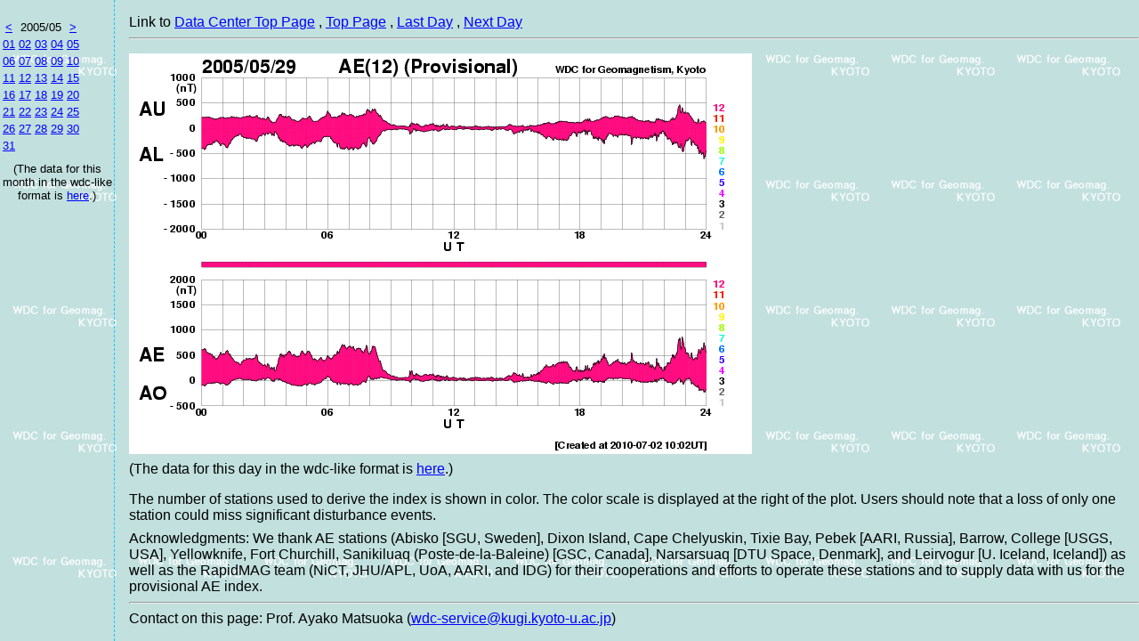

--- FILE ---
content_type: text/html
request_url: https://wdc.kugi.kyoto-u.ac.jp/ae_provisional/200505/index_20050529.html
body_size: 1403
content:
<!-- vvvvv S yyyymmdd_part1.html vvvvv -->
<html>

<head>
<meta http-equiv="Content-Type" content="text/html; charset=shift_jis">
<meta http-equiv="Content-Style-Type" content="text/css">
<title>Provisional AE Index Daily Plot</title>
<link rel="stylesheet" type="text/css" href="dacgsm.css">
</head>

<body>
<!-- ^^^^^ E yyyymmdd_part1.html ^^^^^ -->
<div class="aeselect">
<table class="aeselect">
<colgroup width="15" span="5" align="center"></colgroup>
<tr><td height="0"></td><td></td><td></td><td></td><td></td></tr>
<tr><th><a href="../200504/index.html"><</a></th><th colspan="3">2005/05</th>
<th><a href="../200506/index.html">></a></th></tr><tr>
<td><a href="../200505/index_20050501.html">01</a></td>
<td><a href="../200505/index_20050502.html">02</a></td>
<td><a href="../200505/index_20050503.html">03</a></td>
<td><a href="../200505/index_20050504.html">04</a></td>
<td><a href="../200505/index_20050505.html">05</a></td>
</tr>
<tr>
<td><a href="../200505/index_20050506.html">06</a></td>
<td><a href="../200505/index_20050507.html">07</a></td>
<td><a href="../200505/index_20050508.html">08</a></td>
<td><a href="../200505/index_20050509.html">09</a></td>
<td><a href="../200505/index_20050510.html">10</a></td>
</tr>
<tr>
<td><a href="../200505/index_20050511.html">11</a></td>
<td><a href="../200505/index_20050512.html">12</a></td>
<td><a href="../200505/index_20050513.html">13</a></td>
<td><a href="../200505/index_20050514.html">14</a></td>
<td><a href="../200505/index_20050515.html">15</a></td>
</tr>
<tr>
<td><a href="../200505/index_20050516.html">16</a></td>
<td><a href="../200505/index_20050517.html">17</a></td>
<td><a href="../200505/index_20050518.html">18</a></td>
<td><a href="../200505/index_20050519.html">19</a></td>
<td><a href="../200505/index_20050520.html">20</a></td>
</tr>
<tr>
<td><a href="../200505/index_20050521.html">21</a></td>
<td><a href="../200505/index_20050522.html">22</a></td>
<td><a href="../200505/index_20050523.html">23</a></td>
<td><a href="../200505/index_20050524.html">24</a></td>
<td><a href="../200505/index_20050525.html">25</a></td>
</tr>
<tr>
<td><a href="../200505/index_20050526.html">26</a></td>
<td><a href="../200505/index_20050527.html">27</a></td>
<td><a href="../200505/index_20050528.html">28</a></td>
<td><a href="../200505/index_20050529.html">29</a></td>
<td><a href="../200505/index_20050530.html">30</a></td>
</tr>
<tr>
<td><a href="../200505/index_20050531.html">31</a></td>
</tr>
</table>
<div class="space05"></div>
<div style="font-size:80%">(The data for this month in the wdc-like format is <a href="./ae0505.for.request">here</a>.)</div>
</div>

<div class="aemain">
Link to
<span><a href="/index.html">Data Center Top Page</a></span>
<span>, <a href="../index.html">Top Page</a></span>
<span>, <a href="../200505/index_20050528.html">Last Day</a></span>
<span>, <a href="../200505/index_20050530.html">Next Day</a></span>
<hr>
<div class="space10"></div>
<img align=bottom src="pvae_20050529.png">
<div class="space05"></div>
<div>(The data for this day in the wdc-like format is <a href="./ae050529.for.request">here</a>.)</div>
<!-- vvvvv S yyyymmdd_part3.html vvvvv -->
<div class="space10"></div>

<div>
The number of stations used to derive the index is shown in color. The color scale is displayed 
at the right of the plot. 
Users should note that a loss of only one station could miss significant disturbance events. 
</div>

<div class="space05"></div>

<div>
Acknowledgments: 
We thank AE stations (Abisko [SGU, Sweden], Dixon Island, Cape Chelyuskin, Tixie Bay, Pebek [AARI, Russia], Barrow, College [USGS, USA], Yellowknife, Fort Churchill, Sanikiluaq (Poste-de-la-Baleine) [GSC, Canada], Narsarsuaq [DTU Space, Denmark], and Leirvogur [U. Iceland, Iceland]) as well as the RapidMAG team (NiCT, JHU/APL, UoA, AARI, and IDG) for their cooperations and efforts to operate these stations and to supply data with us for the provisional AE index.
</div>

<hr>

<div>
<script language="JavaScript">
<!--//
 document.write('Contact on this page: Prof. Ayako Matsuoka (');
 document.write('<a href="mailto:wdc-service');
 document.write('@');
 document.write('kugi.kyoto-u.ac.jp">');
 document.write('wdc-service');
 document.write('@');
 document.write('kugi.kyoto-u.ac.jp</a>)');
 //-->
</script>
</div>

</div>    <!-- End of AE Main Division -->

</body>
</html>
<!-- ^^^^^ E yyyymmdd_part3.html ^^^^^ -->



--- FILE ---
content_type: text/css
request_url: https://wdc.kugi.kyoto-u.ac.jp/ae_provisional/200505/dacgsm.css
body_size: 505
content:
a:link {
    color: #0000ff;
}
a:visited {
    color: #0000ff;
} 
a:hover {
    color: #ff0000;
}
a:active {
    color: #ff9900;
}

body {
    font-family: Arial;
    background-image:url('back.gif'); color:#000000
}

h1{
    padding-left:5px; padding-top:1px; padding-bottom:1px; 
    background-color:#00CCFF;
    font-size:120%;
}
h2{
    padding-left:5px; padding-top:1px; padding-bottom:1px; 
    border-style : solid;
    border-color : #00CCFF;
    border-width : 0px 0px 3px 3px;
    font-size    : 100%;
}

table.rtdst{
    font-size:120%;
}
th{
    font-weight: normal
}
hr{ color: #00CCFF;
    background-color: #ff0000;
    boarder: 3px;
}
div.space05{
    margin-bottom: 0.5em
}
div.space10{
    margin-bottom: 1.0em
}
div.space20{
    margin-bottom: 2.0em
}
pre.data{
    font-family: "Courier New"
    font-size: smaller
}

div.aeselect {
    width: 8em;
    height: auto;
    position: absolute;
    top: 0px;
    left: 0px;
    padding-top: 1em;
    text-align: center;
}
table.aeselect {
	font-size: 80%
}
div.aemain {
    height: auto;
    position: absolute;
    top: 0px;
    left: 8em;
    border-left-style: dashed;
    border-color: #00ccff;
    border-width: thin;
    padding-top: 1em;
    padding-bottom: 1em;
    padding-left: 1em;
}
div.dstmain {
    height: 100%;
    position: absolute;
    top: 0px;
    padding-top: 1em;
    padding-bottom: 1em;
    padding-left: 1em;
}


